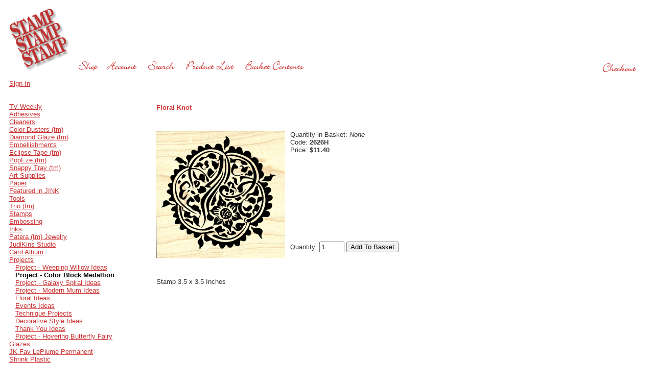

--- FILE ---
content_type: text/html
request_url: http://www.stampstampstamp.com/Merchant2/merchant.mvc?Screen=PROD&Store_Code=S&Product_Code=2626H&Category_Code=proj0051
body_size: 1957
content:
<!DOCTYPE HTML PUBLIC "-//W3C//DTD HTML 4.01 Transitional//EN" "http://www.w3.org/TR/html4/loose.dtd"><html>
<head><title>StampStampStamp: Floral Knot</title><base href="http://www.stampstampstamp.com/Merchant2/"></head><body bgcolor="#ffffff">
<table border="0" cellpadding="0" cellspacing="0" width="100%"><tr><td align="left" valign="bottom" colspan=2 ><table border="0" cellpadding="4" cellspacing="0" width="100%">
<tr>
<td align="left" valign="bottom" nowrap>
<a href="http://www.stampstampstamp.com/Merchant2/merchant.mvc?Screen=SFNT&amp;Store_Code=S"><img src="graphics/00000001/sss_logo.gif" border=0></a>
<a href="http://www.stampstampstamp.com/Merchant2/merchant.mvc?Screen=SFNT&Store_Code=S"><img src="graphics/00000001/nav_1.gif" alt="Store Front" border=0></a>
<a href="https://www.stampstampstamp.com/Merchant2/merchant.mvc?Session_ID=d8f418eda1143cde140470d89f4fb1f7&Screen=LOGN&Order=0&Store_Code=S"><img src="graphics/00000001/nav_2.gif" alt="Account" border=0></a>
<a href="http://www.stampstampstamp.com/Merchant2/merchant.mvc?Screen=SRCH&Store_Code=S"><img src="graphics/00000001/nav_3.gif" alt="Search" border=0></a>
<a href="http://www.stampstampstamp.com/Merchant2/merchant.mvc?Screen=PLST&Store_Code=S"><img src="graphics/00000001/nav_4.gif" alt="Product List" border=0></a>
<a href="http://www.stampstampstamp.com/Merchant2/merchant.mvc?Screen=BASK&Store_Code=S"><img src="graphics/00000001/nav_5.gif" alt="Basket Contents" border=0></a>
</td>
<td align="right" valign="bottom" nowrap>
<a href="https://www.stampstampstamp.com/Merchant2/merchant.mvc?Session_ID=d8f418eda1143cde140470d89f4fb1f7&Screen=OINF&Store_Code=S"><img src="graphics/00000001/nav_6.gif" alt="Checkout" border=0></a>
</td>
</tr>
</table>
</td></tr><tr><td align="left" valign="bottom"> </td></tr><tr><td align="left" valign="top" bgcolor=""><table border="0" cellpadding="10" cellspacing="0"><tr><td align="left" valign="top" nowrap><font face="Arial, Helvetica" size="2" color="#000000"><a href="https://www.stampstampstamp.com/Merchant2/merchant.mvc?Session_ID=d8f418eda1143cde140470d89f4fb1f7&Screen=LOGN&Order=0&Store_Code=S">Sign In</a><br><br>
<br />
<a href="http://www.stampstampstamp.com/Merchant2/merchant.mvc?Screen=CTGY&Store_Code=S&Category_Code=ctvw">
TV Weekly
</a>
<br>
<a href="http://www.stampstampstamp.com/Merchant2/merchant.mvc?Screen=CTGY&Store_Code=S&Category_Code=ah">
Adhesives
</a>
<br>
<a href="http://www.stampstampstamp.com/Merchant2/merchant.mvc?Screen=CTGY&Store_Code=S&Category_Code=cl">
Cleaners
</a>
<br>
<a href="http://www.stampstampstamp.com/Merchant2/merchant.mvc?Screen=CTGY&Store_Code=S&Category_Code=cd">
Color Dusters (tm)
</a>
<br>
<a href="http://www.stampstampstamp.com/Merchant2/merchant.mvc?Screen=CTGY&Store_Code=S&Category_Code=gp">
Diamond Glaze (tm)
</a>
<br>
<a href="http://www.stampstampstamp.com/Merchant2/merchant.mvc?Screen=CTGY&Store_Code=S&Category_Code=eb">
Embellishments
</a>
<br>
<a href="http://www.stampstampstamp.com/Merchant2/merchant.mvc?Screen=CTGY&Store_Code=S&Category_Code=et">
Eclipse Tape (tm)
</a>
<br>
<a href="http://www.stampstampstamp.com/Merchant2/merchant.mvc?Screen=CTGY&Store_Code=S&Category_Code=pz">
PopEze (tm)
</a>
<br>
<a href="http://www.stampstampstamp.com/Merchant2/merchant.mvc?Screen=CTGY&Store_Code=S&Category_Code=st">
Snappy Tray (tm)
</a>
<br>
<a href="http://www.stampstampstamp.com/Merchant2/merchant.mvc?Screen=CTGY&Store_Code=S&Category_Code=art">
Art Supplies
</a>
<br>
<a href="http://www.stampstampstamp.com/Merchant2/merchant.mvc?Screen=CTGY&Store_Code=S&Category_Code=ap">
Paper
</a>
<br>
<a href="http://www.stampstampstamp.com/Merchant2/merchant.mvc?Screen=CTGY&Store_Code=S&Category_Code=fe">
Featured in JINK
</a>
<br>
<a href="http://www.stampstampstamp.com/Merchant2/merchant.mvc?Screen=CTGY&Store_Code=S&Category_Code=gt">
Tools
</a>
<br>
<a href="http://www.stampstampstamp.com/Merchant2/merchant.mvc?Screen=CTGY&Store_Code=S&Category_Code=tt">
Trio (tm)
</a>
<br>
<a href="http://www.stampstampstamp.com/Merchant2/merchant.mvc?Screen=CTGY&Store_Code=S&Category_Code=stmp">
Stamps
</a>
<br>
<a href="http://www.stampstampstamp.com/Merchant2/merchant.mvc?Screen=CTGY&Store_Code=S&Category_Code=ep">
Embossing
</a>
<br>
<a href="http://www.stampstampstamp.com/Merchant2/merchant.mvc?Screen=CTGY&Store_Code=S&Category_Code=pads">
Inks
</a>
<br>
<a href="http://www.stampstampstamp.com/Merchant2/merchant.mvc?Screen=CTGY&Store_Code=S&Category_Code=pat">
Patera (tm) Jewelry
</a>
<br>
<a href="http://www.stampstampstamp.com/Merchant2/merchant.mvc?Screen=CTGY&Store_Code=S&Category_Code=jks">
JudiKins Studio
</a>
<br>
<a href="http://www.stampstampstamp.com/Merchant2/merchant.mvc?Screen=CTGY&Store_Code=S&Category_Code=ca">
Card Album
</a>
<br>
<a href="http://www.stampstampstamp.com/Merchant2/merchant.mvc?Screen=CTGY&Store_Code=S&Category_Code=proj">
Projects
</a>
<br>
&nbsp;&nbsp;
<a href="http://www.stampstampstamp.com/Merchant2/merchant.mvc?Screen=CTGY&Store_Code=S&Category_Code=proj0043">
Project - Weeping Willow Ideas
</a>
<br>
&nbsp;&nbsp;
<b>
Project - Color Block Medallion
</b>
<br>
&nbsp;&nbsp;
<a href="http://www.stampstampstamp.com/Merchant2/merchant.mvc?Screen=CTGY&Store_Code=S&Category_Code=proj0045">
Project - Galaxy Spiral Ideas
</a>
<br>
&nbsp;&nbsp;
<a href="http://www.stampstampstamp.com/Merchant2/merchant.mvc?Screen=CTGY&Store_Code=S&Category_Code=proj0044">
Project - Modern Mum Ideas
</a>
<br>
&nbsp;&nbsp;
<a href="http://www.stampstampstamp.com/Merchant2/merchant.mvc?Screen=CTGY&Store_Code=S&Category_Code=subprojfloral">
Floral Ideas
</a>
<br>
&nbsp;&nbsp;
<a href="http://www.stampstampstamp.com/Merchant2/merchant.mvc?Screen=CTGY&Store_Code=S&Category_Code=subprojevent">
Events Ideas
</a>
<br>
&nbsp;&nbsp;
<a href="http://www.stampstampstamp.com/Merchant2/merchant.mvc?Screen=CTGY&Store_Code=S&Category_Code=subprojtech">
Technique Projects
</a>
<br>
&nbsp;&nbsp;
<a href="http://www.stampstampstamp.com/Merchant2/merchant.mvc?Screen=CTGY&Store_Code=S&Category_Code=subprojdecor">
Decorative Style Ideas
</a>
<br>
&nbsp;&nbsp;
<a href="http://www.stampstampstamp.com/Merchant2/merchant.mvc?Screen=CTGY&Store_Code=S&Category_Code=subprojthank">
Thank You Ideas
</a>
<br>
&nbsp;&nbsp;
<a href="http://www.stampstampstamp.com/Merchant2/merchant.mvc?Screen=CTGY&Store_Code=S&Category_Code=proj0071">
Project - Hovering Butterfly Fairy
</a>
<br>
<a href="http://www.stampstampstamp.com/Merchant2/merchant.mvc?Screen=CTGY&Store_Code=S&Category_Code=glz">
Glazes
</a>
<br>
<a href="http://www.stampstampstamp.com/Merchant2/merchant.mvc?Screen=CTGY&Store_Code=S&Category_Code=markmlppjk">
JK Fav LePlume Permanent
</a>
<br>
<a href="http://www.stampstampstamp.com/Merchant2/merchant.mvc?Screen=CTGY&Store_Code=S&Category_Code=sp">
Shrink Plastic
</a>
<br>
</font></td></tr></table></td><td align="left" valign="top" width="80%"><br><blockquote><br><table border="0" cellpadding="5" cellspacing="0">
<tr><td align="left" valign="middle" colspan="2">
<font face="Arial, Helvetica" size="2">
<b>Floral Knot</b>
</font>
</td></tr>
<tr><td align="left" valign="middle" colspan="2">&nbsp;</td></tr>
<tr>
<td align="center" valign="top" rowspan="5">
<img src="graphics/00000001/stmp2699/2626H.png" alt="Floral Knot">
</td>
<td align="left" valign="top">
<font face="Arial, Helvetica" size="2" color="#333333">
Quantity in Basket:
<i>None</i>
<br>
Code: <b>2626H</b><br>
Price: <b>$11.40</b><br>
</font>
</td></tr>
<form method="post" action="http://www.stampstampstamp.com/Merchant2/merchant.mvc?">
<input type="hidden" name="Action" value="ADPR">
<input type="hidden" name="Screen" value="PROD">
<input type="hidden" name="Store_Code" value="S">
<input type="hidden" name="Product_Code" value="2626H">
<input type="hidden" name="Category_Code" value="proj0051">
<tr><td>&nbsp;</td></tr>
<tr><td align="left" valign="top">
<table border=0>
<input type="hidden" name="Product_Attribute_Count" value="">
</table>
</td></tr>
<tr><td>&nbsp;</td></tr>
<tr><td align="left" valign="middle">
<font face="Arial, Helvetica" size="2" color="#333333">
Quantity:
<input type="text" name="Quantity" value=1 size=4>
<input type="submit" value="Add To Basket">
</font>
</td></tr>
</form>
<tr><td align="left" valign="middle" colspan="2">&nbsp;</td></tr>
<tr><td align="left" valign="middle" colspan="2">
<font face="Arial, Helvetica" size="2" color="#333333">
Stamp 3.5 x 3.5 Inches
</font>
</td></tr>
</table>
<br></blockquote></td></tr><tr><td align="left" valign="bottom"> </td></tr></table><html><body text="#CC3333" link="#CC3333" vlink="#663333"><div align="center"><p><font color="#CC3333" size="1" face="Arial, Helvetica, sans-serif"><a href="http://www.stampstampstamp.com" target="_blank">|SSS Home</a> |<a href="http://www.stampstampstamp.com/policies.html" target="_blank"> Policies</a> |<a href="mailto:inquiry@stampstampstamp.com" target="_blank"> ContactUs </a>| <a href="http://www.stampstampstamp.com/about.html">AboutUs</a> |</font></p><p><font color="#CC3333" size="1" face="Arial, Helvetica, sans-serif">&copy;</font><font size="1" face="Arial, Helvetica, sans-serif"> 2003-11StampStampStamp &#8226; Gardena, CA &#8226; (310) 515-1115 &#8226; OfficeHours: M-Th (10-4pm) F (10-2pm)</font></p></div></body></html>
</body>
</html>